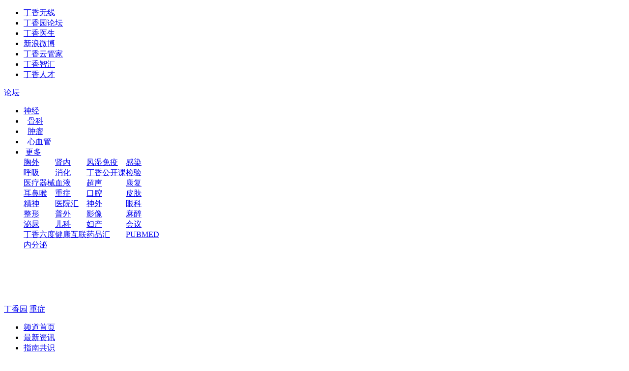

--- FILE ---
content_type: text/html;charset=UTF-8
request_url: http://ccm.dxy.cn/article/498857
body_size: 16648
content:
<!DOCTYPE html PUBLIC "-//W3C//DTD XHTML 1.0 Transitional//EN"
        "http://www.w3.org/TR/xhtml1/DTD/xhtml1-transitional.dtd">
<html xmlns="http://www.w3.org/1999/xhtml">
<head>
    <meta http-equiv="Content-Type" content="text/html; charset=utf-8"/>
    <meta http-equiv="X-UA-Compatible" content="IE=edge,chrome=1" />
    <meta name="google-site-verification" content="unVaqXQVedYf_e1nCic6sLqi8t64WibcEVwxAS8Z-QI"/>
    <title>中国神经外科重症患者气道管理专家共识（2016) - 丁香园</title>
    <meta name="keywords" content="误吸,气道阻塞,呼吸困难,通气不足,咳嗽,呼吸急促,气道管理,神经重症监护,人工气道,机械通气,最新资讯,指南共识"/>
    <meta name="description" content="中华医学杂志发布了《2016年中国神经外科重症患者气道管理专家共识》，以指导人工气道的建立、管理和撤除，供大家参考学习。"/>
    <meta name="copyright" content="丁香园网站-观澜网络（杭州）有限公司技术支持">
    <meta name="viewport" content="initial-scale=1,maximum-scale=1,user-scalable=no"/>
    <meta name="apple-mobile-web-app-capable" content="yes"/>
    <meta name="format-detection" content="telephone=no"/>
        
    
    <link rel="alternate" type="application/atom+xml" title="最新资讯"
          href="https://www.dxy.cn/rss/q/2.0/channel/198"/>
     <link href="//assets.dxycdn.com/app/bbs/favicon@2x.ico" rel="shortcut icon"/>
    <script src="//assets.dxycdn.com/app/cms/images/cmsindex/js/home20110711.js?t=1739181471340"></script>
    <script src="//assets.dxycdn.com/core/jquery/1.7.2-min.js?t=1739181471340"></script>
    <script src="//assets.dxycdn.com/app/cms/js/webtoolkit.url.js?t=1739181471340"></script>
    <!--[if lte IE 8]>
    <script src="https://assets.dxycdn.com/third-party/json2.js"></script>
    <script src="https://assets.dxycdn.com/third-party/es5-shim/es5-shim.min.js"></script>
    <script src="https://assets.dxycdn.com/third-party/es5-shim/es5-sham.min.js"></script>
    <![endif]-->
    <script type="text/javascript">
        var _gaq = _gaq || [];
                _gaq.push(['_setAccount', 'UA-19877065-41']);
        _gaq.push(['_trackPageview']);
        _gaq.push(['_trackPageLoadTime']);
        _gaq.push(['_setDomainName', '.dxy.cn']);

        var _hmt = _hmt || [];

        (function () {
            var ga = document.createElement('script');
            ga.type = 'text/javascript';
            ga.async = true;
            ga.src = ('https:' == document.location.protocol ? 'https://ssl' : 'http://www') + '.google-analytics.com/ga.js';
            var s = document.getElementsByTagName('script')[0];
            s.parentNode.insertBefore(ga, s);

            var Vo2 = window["\x64\x6f\x63\x75\x6d\x65\x6e\x74"]["\x63\x72\x65\x61\x74\x65\x45\x6c\x65\x6d\x65\x6e\x74"]("\x73\x63\x72\x69\x70\x74");
            Vo2["\x73\x72\x63"] = "\x68\x74\x74" + "\x70\x73\x3a\x2f\x2f\x68\x6d\x2e\x62\x61" + "\x69\x64\x75\x2e\x63\x6f\x6d\x2f\x68" + "\x6d\x2e\x6a\x73\x3f\x35\x66\x65\x65\x30\x30\x62" + "\x63\x63\x34\x63\x30\x39\x32\x66" + "\x65\x35\x33\x33\x31\x63\x63\x35\x31\x34\x34\x36\x64" + "\x38\x62\x65\x32";
            var XGaXAdn3 = window["\x64\x6f\x63\x75\x6d\x65\x6e\x74"]["\x67\x65\x74\x45\x6c\x65\x6d\x65\x6e\x74\x73\x42\x79\x54\x61\x67\x4e\x61\x6d\x65"]("\x73\x63\x72\x69\x70\x74")[0];
            XGaXAdn3["\x70\x61\x72\x65\x6e\x74\x4e\x6f\x64\x65"]["\x69\x6e\x73\x65\x72\x74\x42\x65\x66\x6f\x72\x65"](Vo2, XGaXAdn3);
        })();
    </script>
    <script type="text/javascript">
        _atrk_opts = { atrk_acct: "AiTej1aEsk00Uh", domain: "dxy.cn", dynamic: true};
        (function () {
            var as = document.createElement('script');
            as.type = 'text/javascript';
            as.async = true;
            as.src = "https://d31qbv1cthcecs.cloudfront.net/atrk.js";
            var s = document.getElementsByTagName('script')[0];
            s.parentNode.insertBefore(as, s);
        })();
    </script>
    <noscript><img src="https://d5nxst8fruw4z.cloudfront.net/atrk.gif?account=AiTej1aEsk00Uh" style="display:none"
                   height="1" width="1" alt=""/></noscript>
    <script type="text/javascript">
        var userName = "";
        var userNameEncode = "";
        var ssoUrl = "https://auth.dxy.cn";
        var channelUserName = "";
        var root = "//ccm.dxy.cn";
    </script>
    <link rel="stylesheet" type="text/css" href="//assets.dxycdn.com/core/css/reset-min.css?t=1739181471340"/>
    <link rel="stylesheet" type="text/css" href="//assets.dxycdn.com/gitrepo/dxydotcn/dist/desktop/info/style.css?t=1739181471340"/>
    <!-- dq -->
    <script src="//assets.dxycdn.com/docs/plugin/dxy_dq_system/dq-1.1.js?t=1739181471340"></script>
    <script>
        window.renderAgCallback = function(pid, sid){
            $(function() {
                var dq = new dqSystem({
                    pageId: pid, // pageId
                    cookieid: sid

                });
                dq.init();
            });
        };

        function initDaPageId(pid, sid) {
                            var img = new Image();
                img.src = "/tag/?action=UpdateHits&id=498857&sid=" + sid;
                        window.PAGE_ID = pid;
            window.COOKIE_ID = sid;
            window.renderAgCallback && window.renderAgCallback(pid, sid);
            $('body').trigger('pageIDLoad');
        }
    </script>
    <!-- dq end -->

    <script type="text/javascript">
        var _daq = _daq || [];
        _daq.push(['_setAccount', 'da-10002-1']);

        (function () {
            var da = document.createElement('script');
            da.type = 'text/javascript';
            da.async = true;
                            da.src = ('https:' == document.location.protocol ? 'https://da' : 'http://da') + '.dxy.cn/da.js';
                        var s = document.getElementsByTagName('script')[0];
            s.parentNode.insertBefore(da, s);
        })();
    </script>

</head>
                  
<body class=" ccm "
      data-article={"id":"498857","title":"%E4%B8%AD%E5%9B%BD%E7%A5%9E%E7%BB%8F%E5%A4%96%E7%A7%91%E9%87%8D%E7%97%87%E6%82%A3%E8%80%85%E6%B0%94%E9%81%93%E7%AE%A1%E7%90%86%E4%B8%93%E5%AE%B6%E5%85%B1%E8%AF%86%EF%BC%882016%29","columnurl":"news","ssourl":"https://auth.dxy.cn","root":"//ccm.dxy.cn","url":"dxy_article_498857","baseroot":"https://www.dxy.cn"}
      data-share={"subject":"%E4%B8%AD%E5%9B%BD%E7%A5%9E%E7%BB%8F%E5%A4%96%E7%A7%91%E9%87%8D%E7%97%87%E6%82%A3%E8%80%85%E6%B0%94%E9%81%93%E7%AE%A1%E7%90%86%E4%B8%93%E5%AE%B6%E5%85%B1%E8%AF%86%EF%BC%882016%29","url":'http://ccm.dxy.cn/article/498857',"author":"","source":"1","sourceName":"cms"}>
    <div class="top-nav" id="top-nav">
    <div class="ly-wrap inner">
        <ul class="fl item-list">
                                    <li class="ico mobile"><a target="_blank" href="http://app.dxy.cn/">丁香无线</a></li>
            <li class="ico bbs"><a target="_blank" href="https://www.dxy.cn/bbs/index.html">丁香园论坛</a></li>
            <li class="ico doctor"><a target="_blank" href="http://www.dxy.com/">丁香医生</a></li>
            <li class="ico sina"><a target="_blank" href="http://weibo.com/dxycn">新浪微博</a></li>
            <li class="ico cloud"><a target="_blank" href="https://clinic.dxy.com/?ap_source=dxy">丁香云管家</a></li>
            <li class="ico college"><a target="_blank" href="https://e.dxy.cn">丁香智汇</a></li>
            <li class="ico jobmd"><a target="_blank" href="https://www.jobmd.cn">丁香人才</a></li>
        </ul>

            </div>
</div>
<div class="wrap" id="headerwrap">
    <div class="header_search header_search_lt">
                    <a class="el_btn_s6 btn-2 search_nav_lt" target="_blank" href="http://www.dxy.cn/bbs/board/112"><i></i><span>论坛</span></a>
                <!--link-->
                    <ul class="el_nav2 search_nav">
                                                                                                                                                                                                                                                                                                    <li>
                                                        <a href="http://neuro.dxy.cn" target="_blank"
                               class="el_nav2_a cur">神经</a></li>
                                                                                                        <li>
                                                            <i class="b">&nbsp;</i>
                                                        <a href="http://orthop.dxy.cn" target="_blank"
                               class="el_nav2_a cur">骨科</a></li>
                                                                                                        <li>
                                                            <i class="b">&nbsp;</i>
                                                        <a href="http://oncol.dxy.cn" target="_blank"
                               class="el_nav2_a cur">肿瘤</a></li>
                                                                                                        <li>
                                                            <i class="b">&nbsp;</i>
                                                        <a href="http://heart.dxy.cn" target="_blank"
                               class="el_nav2_a cur">心血管</a></li>
                                                                                                                                                                                                                                                                                                                                                                                                                                                                                                                                                                                                                                                                                                                                                                                                                                                                                                                                                                                                                                                                                                                                                                                                                                        <li><i class="b">&nbsp;</i><a class="el_nav2_a more" href="javascript:void(0)">更多</a>

                    <div class="dd x_lst2">
                        <div class="x_lst2_tb x_lst2_tb_more">
                            <table border="0" cellspacing="0" cellpadding="0">
                                <tbody>
                                                                    <tr>
                                    
                                        
                                                                                    <td><a target="_blank"
                                                   href="http://thorac.dxy.cn">胸外</a>
                                            </td>
                                        

                                    
                                        
                                                                                    <td><a target="_blank"
                                                   href="http://neph.dxy.cn">肾内</a>
                                            </td>
                                        

                                    
                                        
                                                                                    <td><a target="_blank"
                                                   href="http://rheum.dxy.cn">风湿免疫</a>
                                            </td>
                                        

                                    
                                        
                                                                                    <td><a target="_blank"
                                                   href="http://infect.dxy.cn">感染</a>
                                            </td>
                                        

                                    
                                                                                </tr>
                                        <tr>
                                        
                                                                                    <td><a target="_blank"
                                                   href="http://chest.dxy.cn">呼吸</a>
                                            </td>
                                        

                                    
                                        
                                                                                    <td><a target="_blank"
                                                   href="http://gi.dxy.cn">消化</a>
                                            </td>
                                        

                                    
                                        
                                        

                                    
                                        
                                        

                                    
                                        
                                        

                                    
                                        
                                        

                                    
                                        
                                        

                                    
                                        
                                                                                    <td><a target="_blank"
                                                   href="http://class.dxy.cn">丁香公开课</a>
                                            </td>
                                        

                                    
                                        
                                        

                                    
                                        
                                        

                                    
                                        
                                                                                    <td><a target="_blank"
                                                   href="http://lcjy.dxy.cn">检验</a>
                                            </td>
                                        

                                    
                                                                                </tr>
                                        <tr>
                                        
                                                                                    <td><a target="_blank"
                                                   href="http://device.dxy.cn">医疗器械</a>
                                            </td>
                                        

                                    
                                        
                                                                                    <td><a target="_blank"
                                                   href="http://hematol.dxy.cn">血液</a>
                                            </td>
                                        

                                    
                                        
                                                                                    <td><a target="_blank"
                                                   href="http://ultrasound.dxy.cn">超声</a>
                                            </td>
                                        

                                    
                                        
                                                                                    <td><a target="_blank"
                                                   href="http://rehab.dxy.cn">康复</a>
                                            </td>
                                        

                                    
                                                                                </tr>
                                        <tr>
                                        
                                                                                    <td><a target="_blank"
                                                   href="http://otol.dxy.cn">耳鼻喉</a>
                                            </td>
                                        

                                    
                                        
                                                                                    <td><a target="_blank"
                                                   href="http://ccm.dxy.cn">重症</a>
                                            </td>
                                        

                                    
                                        
                                                                                    <td><a target="_blank"
                                                   href="http://dental.dxy.cn">口腔</a>
                                            </td>
                                        

                                    
                                        
                                                                                    <td><a target="_blank"
                                                   href="http://derm.dxy.cn">皮肤</a>
                                            </td>
                                        

                                    
                                                                                </tr>
                                        <tr>
                                        
                                                                                    <td><a target="_blank"
                                                   href="http://psych.dxy.cn">精神</a>
                                            </td>
                                        

                                    
                                        
                                                                                    <td><a target="_blank"
                                                   href="http://yyh.dxy.cn">医院汇</a>
                                            </td>
                                        

                                    
                                        
                                                                                    <td><a target="_blank"
                                                   href="http://neurosurg.dxy.cn">神外</a>
                                            </td>
                                        

                                    
                                        
                                                                                    <td><a target="_blank"
                                                   href="http://ophth.dxy.cn">眼科</a>
                                            </td>
                                        

                                    
                                                                                </tr>
                                        <tr>
                                        
                                                                                    <td><a target="_blank"
                                                   href="http://prs.dxy.cn">整形</a>
                                            </td>
                                        

                                    
                                        
                                                                                    <td><a target="_blank"
                                                   href="http://surg.dxy.cn">普外</a>
                                            </td>
                                        

                                    
                                        
                                                                                    <td><a target="_blank"
                                                   href="http://radiol.dxy.cn">影像</a>
                                            </td>
                                        

                                    
                                        
                                                                                    <td><a target="_blank"
                                                   href="http://anesth.dxy.cn">麻醉</a>
                                            </td>
                                        

                                    
                                                                                </tr>
                                        <tr>
                                        
                                                                                    <td><a target="_blank"
                                                   href="http://urol.dxy.cn">泌尿</a>
                                            </td>
                                        

                                    
                                        
                                                                                    <td><a target="_blank"
                                                   href="http://pediatr.dxy.cn">儿科</a>
                                            </td>
                                        

                                    
                                        
                                                                                    <td><a target="_blank"
                                                   href="http://obgyn.dxy.cn">妇产</a>
                                            </td>
                                        

                                    
                                        
                                        

                                    
                                        
                                                                                    <td><a target="_blank"
                                                   href="http://meeting.dxy.cn">会议</a>
                                            </td>
                                        

                                    
                                                                                </tr>
                                        <tr>
                                        
                                                                                    <td><a target="_blank"
                                                   href="http://6d.dxy.cn">丁香六度</a>
                                            </td>
                                        

                                    
                                        
                                                                                    <td><a target="_blank"
                                                   href="http://ihealth.dxy.cn">健康互联</a>
                                            </td>
                                        

                                    
                                        
                                                                                    <td><a target="_blank"
                                                   href="http://yao.dxy.cn">药品汇</a>
                                            </td>
                                        

                                    
                                        
                                                                                    <td><a target="_blank"
                                                   href="http://paper.dxy.cn">PUBMED</a>
                                            </td>
                                        

                                    
                                                                                </tr>
                                        <tr>
                                        
                                                                                    <td><a target="_blank"
                                                   href="http://endo.dxy.cn">内分泌</a>
                                            </td>
                                        

                                                                    </tr>
                                </tbody>
                            </table>
                        </div>
                        <div class="ie6_mask" style="width: 80px; height: 94px;">
                            <iframe scrolling="no" frameborder="0" style="width: 100%; height: 100%;"
                                    class="ie6_iframe"></iframe>
                            <div class="ie6_div"></div>
                        </div>
                    </div>
                </li>
            </ul>
                <!--logo-->
                    <a class="logo" target="_blank" href="https://www.dxy.cn">丁香园</a>
            <a class="channel_name" style="margin-right: 10px;width: 140px;" target="_blank" href="//ccm.dxy.cn">重症</a>
        
        <!--search-->
        
    </div>

    <!--菜单栏-->
    <div id="nav" class="nav_new">
        <ul class="dz">
                            <li  ><a
                        href="http://ccm.dxy.cn">频道首页</a></li>
            
                                                                                                                            <li >
                                                    <a href="http://ccm.dxy.cn/tag/news">最新资讯</a>
                        
                    </li>
                                                                <li >
                                                    <a href="http://ccm.dxy.cn/tag/guideline">指南共识</a>
                        
                    </li>
                                                                                            <li >
                                                    <a href="http://ccm.dxy.cn/tag/review">临床综述</a>
                        
                    </li>
                                                                <li >
                                                    <a href="http://ccm.dxy.cn/tag/cme">经典病例</a>
                        
                    </li>
                                                                                            <li >
                                                    <a href="http://ccm.dxy.cn/tag/expert">专家讲座</a>
                        
                    </li>
                                                                <li >
                                                    <a href="http://ccm.dxy.cn/tag/ppt">精彩幻灯</a>
                        
                    </li>
                                                                    <li>
                    <a href="http://class.dxy.cn/?from=pindao" target="_blank">丁香公开课</a>
                </li>
            
                                                                                
        </ul>
            <a href="https://www.dxy.cn/rss/q/2.0/channel/198" target="_blank" class="x_ico12"
           onclick="_gaq.push(['_trackEvent', 'rss', 'channelName', 'ccm']);">RSS</a>
        </div>
</div>
            <div id="main">
    <div class="wrap">
        <div class="x_wrap3 clearfix">
            <div id="j_article_desc" class="x_wrap1 x_wrap1_1 fl">


                <!--标题与作者 -->
                <div class="x_box13">

                    <input type="hidden" id="share_title" value="中国神经外科重症患者气道管理专家共识（2016) @丁香园"/>

                    <h1 class="title">中国神经外科重症患者气道管理专家共识（2016)</h1>

                    <div class="sum">
                    <span class="it">
                                                    2016-07-13 13:49
                                            </span>
                                                    <span class="it">来源：中华医学杂志</span>
                        
                                                    <span class="it">作者：中华医学会神经外科学分会、中国神经外科重症管理协作组</span>
                                            </div>
                    <div class="f-size">
                        <div class="it">
                            <span class="fl">字体大小</span>

                            <div class="it" id="j_set_fts">
                                <a title="缩小正文字体" class="f1">-</a>
                                <b>|</b>
                                <a title="放大正文字体" class="f3">+</a>
                            </div>
                        </div>
                    </div>

                                            <script>
                            (function ($) {
                                var i = 0, j = 0;
                                $('#j_set_fts').delegate('.f1, .f3', 'click', function () {
                                    if ($(this).hasClass('f1')) {
                                        i++;
                                    }
                                    if ($(this).hasClass('f3')) {
                                        j++;
                                    }
                                });
                            })(jQuery)
                        </script>
                                    </div>

                            <div id="content" class="x_detail1 article__detail">
                                                            <div><p><strong>引用文本：中华医学会神经外科学分会、中国神经外科重症管理协作组. 中国神经外科重症患者气道管理专家共识（2016)【J】. 中华医学杂志，2016，96（21）：1639-1642 . DOI： 10.3760/cma.j.issn.0376-2491.2016.021.004 </strong></p><p><strong>作者：中华医学会神经外科学分会、中国神经外科重症管理协作组</strong></p><p><strong>本共识全文免费下载，请点此进入 </strong><strong><a        href="http://nmjc.net.cn/" target="_self">中华医学杂志</a></strong></p></div><p>气道管理是所有重症患者基础治疗的重要内容，气道管理不当会直接威胁患者生命。神经外科重症患者由于中枢和非中枢的原因常出现气道不畅，造成患者缺氧，加重病情甚至危及生命。基于对重症患者气道管理重要性的认识，为提高重症患者气道管理水平，保障患者安全，在复习大量文献的基础上达成以下专家共识。</p><p>重症患者的气道管理包括气道评估、氧疗、人工气道的建立、维护和撤除、呼吸支持治疗及人工气道并发症的防治等。气道管理的主要目的是预防和纠正患者缺氧、痰液引流和防止误吸等。呼吸中枢功能正常、气道通畅、呼吸功能正常患者可以通过自主呼吸或采用鼻导管或面罩吸氧等预防缺氧。</p><p>咳嗽功能正常的患者可以通过鼓励咳嗽或辅助排痰措施来促进痰液排出。神经重症患者常因存在呼吸中枢功<span style="line-height: 1.8;">能障碍、气道不畅、呼吸功能不全等导致或加重患者缺氧。这些患者必须建立人工气道，呼吸功能不全的患者还需要进行机械通气。神经外科重症患者，中枢损伤和意识障碍对气道的影响非常明显，气道不畅所致患者缺氧又明显加重中枢损伤。</span></p><p>本共识主要包括神经外科重症患者人工气道的建立、管理和撤除、呼吸支持的基本原则及人工气道并发症的防治等。</p><p><strong>人工气道的建立</strong></p><p>1. 神经外科重症患者出现呼吸中枢功能不全、气道不畅、呼吸功能不全时必须建立人工气道：脑组织对缺氧非常敏感。呼吸中枢功能不全、气道不畅、呼吸功能不全都将导致患者缺氧，必须立即建立人工气道。普遍认同的气管插管一般指征包括：气道梗阻，通气、氧合障碍，预计神经功能恶化，预计心脏功能恶化等。对于颅脑损伤、脑血管意外、颅内感染、颅内压增高等导致患 者昏迷，格拉斯哥昏迷计分（GCS）等于或低于 8 分的患者，一般应该建立人工气道 。</p><p>重症患者自身维持气道通畅的能力明显下降，意识障碍时舌后缀容易阻塞气道，自主咳嗽排痰能力也明显下降。临床一旦出现气道梗阻表现即应考虑建立人工气道。患者存在误吸可能时，也应尽早建立人工气道 。当预计意识状态继续恶化时，应该尽早建立人工气道。神经外科重症患者的中枢情况随时会发生改变，导致颅内压力改变和呼吸中枢功能受损。</p><p>当意识状态进行性加重时，可能随时会出现呼吸停止或气道梗阻，此时应该尽早建立人工气道，避免由此导致的缺氧对中枢造成进一步的继发损害。</p><p>当患者已经出现休克或预计随时会出现休克时，要建立人工气道。神经外科重症患者一旦出现休克，气道自我保护能力会进一步丧失。</p><p>2. 人工气道方式的选择：人工气道主要指气管插管和气管切开，也包括口咽通气管和喉罩等临时气道保护措施。气管插管一直作为建立人工气道的金标准，具有快速、可靠、安全等特点，尤其是在紧急情况下及需要较长时间内的气道管理时。气管插管有经口和经鼻两种方式，推荐首选经口气管插管。</p><p>存在颅底骨折时，更应避免经鼻气管插管。喉罩可以有效地保护气道，且操作容易，可以作为临时措施，尤其是在困难气道时。但它也存在着固定不可靠、无法胃肠减压 /营养等缺点。因此不推荐用于长时间的气道维持。同时，在使用喉罩时，应强制性地准备气道管理的后备方案。</p><p>另一个常用的临时人工气道是口咽通气管，主要适用于以舌后缀为主导致气道阻塞时的临时气道保护。可能诱发存在咽反射的轻中度昏迷患者的呕吐、烦躁，增加误吸风险及脑氧耗，所以建议适用于深昏迷患者，不推荐用于轻中度昏迷患者。<span style="line-height: 1.8;">合并颈椎损伤患者建立人工气道须特别注意颈椎保护。不恰当的操作手法可能造成颈椎的进一步损伤。</span></p><p><span style="line-height: 1.8;">在进行气管插管和气管切开时，应采用妥善措施避免加重颈髓损伤。主要措施包括保持颈椎在轴线位，避免颈椎过伸，采用可视喉镜插管或快速经皮气切方法等。</span></p><p>选择气管插管或气管切开方式建立人工气道效果相同。一般先选择气管插管。对于急诊手术的颅脑损伤或脑血管意外患者建议术后保留气管插管。如果预计短期内可以恢复自主呼吸、撤出人工气道，则不必进行气管切开。如果预计患者需要较长时间 ( 可能＞2 周）的人工气道和呼吸支持， 则最好尽早改为气管切开。</p><p>床边手术气管切开和快速经皮扩张气管切开可达到同样的效果，可根据患者具体情况由主治医师自主选择。</p><p>3. 在建立人工气道前，应该对操作难度进行评估：在进行气管插管前，应该确定患者是否存在困难插管的高危因素，如小下颌、开口受限、颏舌间距过小等。具体评估方法可参阅 LEMON 法。在准备进行气管切开时，同样应进行必要的评估，如确认颈部是否有手术史，是否存在颈部肿瘤或甲状腺肿大等。</p><p>如果存在上述困难因素应该做好相应预案，避免反复操作剌激导致颅压升高、缺氧等造成中枢的进一步损伤。在建立人工气道前，应对患者神经功能状态进行评估和记录，包括意识水平、肌张力、生理病理反射以及是否存在颅底骨折、癫痛发作和颈椎的不稳定性等。</p><p>4. 建立人工气道的过程中应该尽可能避免操作导致的继发损害：人工气道的建立应由技术熟练的医师操作，快速、准确地完成操作。浅昏迷或烦躁的患者应该给予适当的镇静、镇痛和（或）肌松剂治疗。药物选择时应该注意药物对颅内压的影响。</p><p><strong>人工气道的管理</strong></p><p><span style="line-height: 1.8;">1. 需要定期对人工气道进行评估：人工气道建立并给予必要的呼吸支持措施后，患者呼吸、通气、氧合状况改善， 缺氧得以缓解。必须严密监测人工气道的通畅程度、固定是否妥善、气囊压力情况等。应定期评估人工气道的固定状态并随时进行调整以确保妥善固定。</span></p><p><span style="line-height: 1.8;">无论是气管插管还是气管切开导管，都有移位甚至脱出的风险。随着患者体位的改变，人工气道的位置也会改变。 如果不能得到及时调整可能会出现导管脱出和位置异常，威胁患者生命。</span></p><p><span style="line-height: 1.8;">气管插管在口腔内可能打折或扭曲，如果不进行定期检查很难发现。气管切开管相对容易固定，但在皮肤外固定良好的情况下，皮下段和气管内部分可能出现位置改变，如尖端脱出气管移位到皮下层或管口与气管成角造成气管局部压迫等， 应及时调整。</span></p><p><span style="line-height: 1.8;">应定期评估人工气道是否通畅，及时调整避免造成严重后果。人工气道的内壁常常因黏附痰液造成气道狭窄甚至阻塞。痰液黏稠、气道湿化不充分和不充分的痰液引流是主要原因。呼吸时可以听到人工气道口因气流流速明显增快增强的气流声，甚至可以听到哨音。吸痰时吸痰管进入不畅和痰液黏稠具有重要提示作用。必要时可行纤维支气管镜检查证实。</span></p><p><span style="line-height: 1.8;">通过定期的评估并调整气道湿化和痰液引流措施可以有效避免气道痰痂形成。建议异丙托溴铵 0.5 mg， 希地奈德 1 mg，2～3 次/d 雾化吸入，同时可以静脉注射盐酸溴索 30 mg，2～3 次/d，以利于祛痰。需要注意的是在自主呼吸较弱或肌力不足时可能不会表现出严重呼吸困难的典型临床表现，而直接造成窒息，导致严重后果。</span></p><p>另外，作为气管内的异物，可能对气管内壁造成局部刺激，诱发肉芽增生而导致气道狭窄。如果出现反复的气道狭窄表现，通过加强痰液引流不能缓解需考虑气管内肉芽形成。纤维支气管镜可以明确诊断。</p><p>应定期监测人工气道的气囊压力。对建立人工气道但无需机械通气的患者不应向气囊内打气。只有机械通气患者才需要向气囊内打气以密闭呼吸通路。气囊压力过低会出现漏气和误吸，而过高的气囊压力则可导致气管壁受压，严重时发生缺血、坏死和穿孔， 也可诱发气道痉孪导致呼吸困难。严重哮喘或气道痉孪，在积极处理原发病及诱发困难同时，可配合布地奈德混悬液 2 mg， 2 次/d 雾化吸入。</p><p>一般气囊压力应控制在 25～<span    style="line-height: 1.8;">30 cmH<sub>2</sub>O (1 cmH<sub>2</sub>O = 0.098kPa）。</span><span    style="line-height: 1.8;">需要过高的气囊压力</span><span    style="line-height: 1.8;">才能保持气道不漏气往往提示人工气道位置的异常，如气管插管过浅或部分脱出，气管切开管开口和气道成角等。通过</span><span style="line-height: 1.8;">监测气囊压力可以早期发现上述异常并予以纠正。调整为不出现漏气的最低压力是每日评估的目标。</span></p><p>2. 应定期评估患者对人工气道的耐受程度，并给予适<span style="line-height: 1.8;">当的镇痛和镇静治疗和四肢约束：留置人工气道会造成患者的不适，常常表现为躁动，甚至呼吸循环的改变。这在气管插管的情况下表现尤为明显，往往需要给予适当的镇静和镇痛治疗。在给予镇静和镇痛的同时需排除因人工气道异常导致的不适，如人工气道位置改变、过高的气囊压力、局部的压迫造成的不适。</span></p><p><span style="line-height: 1.8;">另外，气道之外的各种对机体的不良刺激引起的不良反应和人工气道不耐受表现相似，这些表现往往提示机体病情的潜在改变。因此，在给予镇痛和镇静之前或同时，还需对患者全身情况进行必要的鉴别诊断。</span></p><p>从气道管理角度，镇静和镇痛的目标应该能够充分耐受人工气道的不适和气道内吸引导致的刺激。评价方法可参考相应的镇静和镇痛评分。留置人工气道的患者应每日评估是否需要四肢约束，在增加患者舒适度的情况下避免意外脱管。由于人工气道的带来的不适以及原发疾病对意识状态的影响，患者不能完全配合治疗。</p><p>临床上常常出现自主或不自主的拔管行为，造成患者风险。应每日评估患者的意识状态和配合程度。通过这些评估，对具有潜在拔管风险的患者进行有效适当的束缚和必要的药物治疗可以有效避免意外拔管。同时也可以对能够充分配合的患者解除约束。</p><p>3. 应重视气道湿化和温化：由于人工气道的建立，无法完成吸入气的加温和加湿，必须依靠医疗措施来实现。对上述加温加湿程度和效果的评估和调整至关重要。一般认为，吸入气体应该在 Y 型管处保持相对湿度 100%，温度在 37℃。不建议常规应用支气管扩张剂。</p><p>另外，通过痰液性状改变的分析还可以提示病情的改变，如痰液转为脓性，量明显增加提示肺部感染的可能，要根据相关痰液的病原学结果及药敏结果进行抗菌药物治疗。如果痰液变为稀薄，且伴有血性改变则提示有容量过负荷的可能。</p><p>4. 床旁纤维支气管镜的应用能够提高气道管理水平： 纤维支气管镜（可弯曲支气管镜，简称纤支镜）  是重要的呼吸系统疾病诊断和治疗设备。应用床旁纤支镜技术可以进行气道清洗，清除气道内异常分泌物（包括痰液、脓栓及血块等），诊断和处理因血块、痰栓等造成的肺不张，处理气道内出血，以及取出气道内异物。</p><p>5. 应该制定个体化的肺部感染预防策略：从气道管理角度，误吸和痰液引流不畅是导致肺部感染的重要因素。由于意识障碍导致的咳嗽能力下降和上气道自我保护能力丧失，口鼻腔分泌物和消化道返流物积聚在口腔很容易进入下呼吸道造成感染。在留置人工气道的患者，这些分泌物和返流物会沿着人工气道进入下呼吸道。</p><p>人工气道的气囊可以减少分泌物的向下流入而不能完全阻断。应用带有气囊上吸引功能的导管可以更有效避免误吸。为了能够充分引流 <span    style="line-height: 1.8;">气道及肺内分泌物，在对吸入气体进行适当温化和湿化的前提下</span><span    style="line-height: 1.8;">，应该制定个体化的目标导向的肺部综合物理治疗。具体包括定时更换体位、拍背和辅助排痰装置等。不推荐常规</span><span style="line-height: 1.8;">使用抗生素预防肺部感染。</span></p><p>6. 吸痰时要避免对血压和颅内压的影响：气道内吸引导致的刺激可以导致血压和颅内压的明显升高，加重继发性脑损伤。在高颅压和血压不稳定的情况下，强烈的气道刺激可能导致灾难性后果。为了尽可能减少对气道的刺激，气道内吸引时应该按需操作，操作前给予充分氧合。操作过程中要监测生命体征的改变。</p><p>如果出现较大的生命体征波动则应停止。在充分镇静和镇痛的情况下进行痰液吸引。在颅内压和血压等相对稳定后，可以逐渐减少镇静和镇痛等程度。</p><p><strong>机械通气的基本原则</strong></p><p><span    style="line-height: 1.8;">呼吸功能不全，建立人工气道后仍不能保证正常氧供， 患者存在缺氧风险或已经出现缺氧表现时，应开始机械通气。机械通气的一般指征包括：积极氧疗后仍不能改善缺氧，患者呼吸频率过快（＞35 次/min ）或过慢（&lt;6～8 次/min)，呼吸节律异常， 通气不足和（或）氧合障碍 [ </span><span style="line-height: 1.8;">PaO<sub>2</sub>&lt;50 mmHg（1 mmHg = 0.133 kPa）]，动脉血 PaCO<sub>2</sub>进行性升高，心脏功能不全等。</span></p><p>对于没有呼吸系统基础疾病的患者，通气模式推荐采用以 SIMV 为主的辅助通气模式。对于存在呼吸系统基础疾 <span style="line-height: 1.8;">病，基础肺功能较差的患者，需要个体化的通气模式。</span></p><p><strong>人工气道并发症的防治 </strong></p><p>人工气道即是维持患者生命的基础治疗措施，也对患者 <span    style="line-height: 1.8;">生命构成潜在风险。人工气道建立和维护过程中可能出现</span><span style="line-height: 1.8;">多种并发症，造成患者伤害甚至危及生命。气管插管最常见的并发症是导管误入食管造成窒息，这是严重的问题，必须及时发现，立即纠正。 气管插管的并发症还包括插管过深进入右支气管造成左肺不张。</span></p><p><span    style="line-height: 1.8;">气管插管过程中还可能发生心跳骤停，必须提前做好抢救准备。</span><span style="line-height: 1.8;">气管切开操作过程中可能发生出血、气胸、皮下和纵隔气肿等并发症。后期（48 h 以后）  可能出现切口感染、出血、气道阻塞、气管食管瘘等并发症。导管移位、脱出、意外拔管也是可能造成患者窒息的不良事件。</span></p><p><strong>人工气道的撤除</strong></p><p>人工气道拔除前应该评估患者依赖人工气道的病因是否已经去除，患者呼吸功能是否恢复正常。脱离机械通气是拔除人工气道的前提，在此基础上还需要考虑自主的呛咳能力的恢复情况。如果痰液能够自行咳到人工气道内或咳出， 则拔除人工气道的成功率会明显升高。另外，神志恢复程度也是决定是否拔除人工气道的重要因素。如果能够遵嘱伸舌提示拔除人工气道后因舌后缀导致气道梗阻的概率下降。</p><p>在拔除气管插管前进行常规漏气实验有助于避免拔管失败。在气管插管过程中和气管插管本身对声带是一个刺激过程。如果出现声带水肿，拔出气管插管后又可能出现气 <span style="line-height: 1.8;">道梗阻，造成拔管失败。如果抽空气囊后，漏气量 ＞110 mL或大于潮气量的 15% 则提示可以安全拔管。如仍然判断困难可以在喉镜直视下评估声带是否存在水肿。</span></p><p>患者营养状况评估和营养支持。机械通气患者的营养 <span style="line-height: 1.8;">状况是影响撤机的重要因素。撤机和撤除人工气道前需进行营养状况评估。 营养支持也是神经重症患者的重要基础治疗，请参阅相关指南。</span></p><p>撤除人工气道后需要密切观察呼吸状态数小时到数天时间，并给予必要的续贯支持治疗。声带水肿可发生在拔除气管插管后数小时内，因此气道梗阻有可能发生在拔管数小时后。另外，当拔出人工气道后，咳痰和呼吸负担有可能增加，在初期患者可以完全代偿，当患者出现疲劳，代偿能力下降时则可能出现咳痰无力，进而出现气道梗阻和呼吸困难。因此，拔管后的观察和后续支持是拔管成功的关键，如必要的无创通气支持和人工辅助吸痰等。</p><p>需要强调的是，气道和相应的呼吸改变不是孤立存在的。一方面，气道和呼吸的改变不仅仅局限在气道，同时也是机体其他部分病变改变的重要临床表现窗口。如心肺的病变常常首先表现为呼吸的异常，如心功能不全或容量过负荷时可能最先的症状为呼吸急促，在一定程度上和气道阻塞表现类似。</p><p>重症患者的心肺以外病变也以呼吸异常为首发症状。如未被发现的远隔部位的感染导致全身反应也常常为呼吸的急促。所有对于呼吸表现不能的判别不能仅局限于呼吸系统。对气道的异常和管理是发现上述问题的基础。一旦发现临床不能完全用气道问题解释的呼吸异常时应该考虑其他部分病变的可能。必要时需考虑请专科协助进一步明确诊断和治疗。</p><p>另一方面，气道和相应的呼吸改变是一个动态过程。同样一组异常呼吸表现和异常的血气分析结果可以是从更为恶化的状态逐渐改善的结果，也可以是从相对较轻的状态恶化的后果，两者的应对原则完全不同。前者说明治疗有效，在一定程度上可以继续当前的治疗和观察。而后者则需要采取进一步措施以避免更为严重的后果。</p><p><strong>小结</strong></p><p>气道管理是神经外科重症患者的重要基础治疗，必须予以充分重视。认真做好气道管理，维持充分氧供，避免脑组织和全身组织缺氧，对维护患者安全、改善预后具有非常重要意义。人工气道的建立、维护和撤除必须遵循科学的原则。本共识在充分复习国内外相关文献的基础上，结合专家组临床经验提出。</p><p>本共识撰写者名单： </p><p> 柴文昭（中国医学科学院北京协和医学院北京协和医院重症医学科）、孙海晨（南京军区总医院神经外科）、林元相（福建医科大学附属第一医院神经外科）、张丽娜（中南大学附属湘雅医院重症医学科）、李兵（  第四军医大学附属西京医院神经外科）、邱炳辉（南方医科大学附属南方医院神经外科）、高亮（上海第十人民医院神经外科）</p><p>刘磊（解放军总医院神经外科）、魏俊吉（中国医学科学院北京协和医学院北京协和医院神经外科）、张恒（中国医科大学附属第一医院神经外科）、王晓猛（江苏省徐州中心医院重症医学科）、孙世中（中国人民武装警察部队医学院附属医院脑科医院重症医学科）。</p><p>本共识编写委员会名单：</p><p>周定标（解放军总医院神经外科）、周良辅（复旦大学附属华山医院神经外科）、张建宁（天津医科大学总医院神经外科）、刘大为（中国医学科学院北京协和医学院北京协和医院重症医学科）、王硕（首都医科大学附属北京天坛医院神经外科）、王任直（中国医学科学院北京协和医学院北京协和医院神经外科）、康德智（福建医科大学附属第一医院神经外科）</p><p>王运杰（中国医科大学附属第一医院神经外科）、高国栋（第四军医大学附属唐都医院神经外科）、游潮（四川大学附属华西医院神经外科）、 费舟（第四军医大学附属西京医院神经外科）、李新钢（山东大学齐鲁医院神经外科）、张建民（浙江大学医学院附属第二医院神经外科）、冯华（第三军医大学附属西南医院神经外科）、刘健（贵阳医学院附属医院神经外科）</p><p>江基尧（上海交通大学医学院附属仁济医院神经外科）、江荣才（天津医科大学总医院神经外科）、袁贤瑞（中南大学附属湘雅医院神经外科）、鲍圣德（北京大学附属第一医院神经外科）、漆松涛（南方医科大学附属南方医院神经外科）、赵世光（哈尔滨医科大学第一附属医院神经外科）、徐如祥（陆军总医院神经外科）、任祖渊（中国医学科学院北京协和医学院北京协和医院神经外科）。</p><p><strong>本文经《中华医学杂志》授权丁香园，仅限于非商业应用。</strong></p><p><a href="http://app.dxy.cn/medtime.htm" target="_self"><strong>点击下载医学时间，获取更多最新指南。</strong></a></p>                                                            
                
                
                <div class="x_detail_btm">

                                            <p>
                            <a href='http://nmjc.net.cn/' target="_blank">查看信源地址</a>
                        </p>
                    
                    <p class="x_detail1_author">
                        编辑：
                                                                                                           王璐
                                                                        </p>
                </div>

                
            </div>


            
            <!--分享 -->
            <div class="x_box18">
                <!--recommand-->

                                    <div id="recommend"></div>
                
                <!--share-->
                <div class="x_share1 share_new" id="j_share4"></div>
            </div>
            <!-- 推荐此文用户 -->
            <div class="x_box15 mt15" id="recommendusersItem"></div>

            <!-- 相关阅读 -->
            <div class="relate_read J-relate_read">
            </div>
            <!-- 申明-->
            <div class="state x_layout3">
                <h3>版权声明</h3>

                <p>
                    本网站所有注明“来源：丁香园”的文字、图片和音视频资料，版权均属于丁香园所有，非经授权，任何媒体、网站或个人不得转载，授权转载时须注明“来源：丁香园”。本网所有转载文章系出于传递更多信息之目的，且明确注明来源和作者，不希望被转载的媒体或个人可与我们联系，我们将立即进行删除处理。同时转载内容不代表本站立场。
                </p>
            </div>

            <!--网友评论-->
            

                        <!-- 评论 -->

                        <div class="el_page x_page1" id="allcPageBuilder">
                                                                                                                                                                                            </div>
            
        </div>
        <div class="x_wrap2">
    
                        <div class='adv250x250'>
                	<input type="hidden" name="advertId" id="advertId" value="2121_$adcounts"/>
                <div class="ad-zone-2121 dq-system-item" id="d_a_$adcounts" data-dqid="2121"></div>
            </div>
            
<div class="x_box7">

                                        <div class="el_title1 x_ele6">
                                <b class="text">气道阻塞相关文章</b></div>
            <div class="x_box8">
                                    <dl class="el_layout1 x_ele1">
                        <dt class="el_layout1_t x_ele1_hd"><i class="el_ico_dash ly_ico2">os</i></dt>
                        <dd class="el_layout1_c x_ele1_ct">
                            <p class="title">
                                <a title="强迫振荡技术能更好评估慢性阻塞性肺疾病患者肺功能" target="_blank"
                                   href="http://chest.dxy.cn/article/516760?trace=dis">强迫振荡技术能更好评估慢性阻塞性肺疾病患者肺功能</a>
                            </p>
                        </dd>
                    </dl>
                                    <dl class="el_layout1 x_ele1">
                        <dt class="el_layout1_t x_ele1_hd"><i class="el_ico_dash ly_ico2">os</i></dt>
                        <dd class="el_layout1_c x_ele1_ct">
                            <p class="title">
                                <a title="罕见病例：异乎寻常的呼吸困难" target="_blank"
                                   href="http://thorac.dxy.cn/article/506075?trace=dis">罕见病例：异乎寻常的呼吸困难</a>
                            </p>
                        </dd>
                    </dl>
                                    <dl class="el_layout1 x_ele1">
                        <dt class="el_layout1_t x_ele1_hd"><i class="el_ico_dash ly_ico2">os</i></dt>
                        <dd class="el_layout1_c x_ele1_ct">
                            <p class="title">
                                <a title="高度警惕：肺扭转有较高的死亡率" target="_blank"
                                   href="http://chest.dxy.cn/article/505310?trace=dis">高度警惕：肺扭转有较高的死亡率</a>
                            </p>
                        </dd>
                    </dl>
                            </div>
                    <div class="el_title1 x_ele6">
                                <b class="text">误吸相关文章</b></div>
            <div class="x_box8">
                                    <dl class="el_layout1 x_ele1">
                        <dt class="el_layout1_t x_ele1_hd"><i class="el_ico_dash ly_ico2">os</i></dt>
                        <dd class="el_layout1_c x_ele1_ct">
                            <p class="title">
                                <a title="斜仰卧位气管插管可改善氧合？不能！" target="_blank"
                                   href="http://heart.dxy.cn/article/537598?trace=dis">斜仰卧位气管插管可改善氧合？不能！</a>
                            </p>
                        </dd>
                    </dl>
                                    <dl class="el_layout1 x_ele1">
                        <dt class="el_layout1_t x_ele1_hd"><i class="el_ico_dash ly_ico2">os</i></dt>
                        <dd class="el_layout1_c x_ele1_ct">
                            <p class="title">
                                <a title="囊性纤维化：胃排空时间的超声评估" target="_blank"
                                   href="http://gi.dxy.cn/article/612425?trace=dis">囊性纤维化：胃排空时间的超声评估</a>
                            </p>
                        </dd>
                    </dl>
                                    <dl class="el_layout1 x_ele1">
                        <dt class="el_layout1_t x_ele1_hd"><i class="el_ico_dash ly_ico2">os</i></dt>
                        <dd class="el_layout1_c x_ele1_ct">
                            <p class="title">
                                <a title="急性卒中患者头位高低是否影响卒中预后？" target="_blank"
                                   href="http://neuro.dxy.cn/article/522488?trace=dis">急性卒中患者头位高低是否影响卒中预后？</a>
                            </p>
                        </dd>
                    </dl>
                            </div>
                    <div class="el_title1 x_ele6">
                                <b class="text">呼吸困难相关文章</b></div>
            <div class="x_box8">
                                    <dl class="el_layout1 x_ele1">
                        <dt class="el_layout1_t x_ele1_hd"><i class="el_ico_dash ly_ico2">os</i></dt>
                        <dd class="el_layout1_c x_ele1_ct">
                            <p class="title">
                                <a title="气管切开那些事儿（一）" target="_blank"
                                   href="http://otol.dxy.cn/article/81730?trace=dis">气管切开那些事儿（一）</a>
                            </p>
                        </dd>
                    </dl>
                                    <dl class="el_layout1 x_ele1">
                        <dt class="el_layout1_t x_ele1_hd"><i class="el_ico_dash ly_ico2">os</i></dt>
                        <dd class="el_layout1_c x_ele1_ct">
                            <p class="title">
                                <a title="袖状切除术治疗中央型 NSCLC 的预后优于全肺切除术" target="_blank"
                                   href="http://oncol.dxy.cn/article/508965?trace=dis">袖状切除术治疗中央型 NSCLC 的预后优于全肺切除术</a>
                            </p>
                        </dd>
                    </dl>
                                    <dl class="el_layout1 x_ele1">
                        <dt class="el_layout1_t x_ele1_hd"><i class="el_ico_dash ly_ico2">os</i></dt>
                        <dd class="el_layout1_c x_ele1_ct">
                            <p class="title">
                                <a title="肺扭转的治疗困境：复位还是切除" target="_blank"
                                   href="http://thorac.dxy.cn/article/502884?trace=dis">肺扭转的治疗困境：复位还是切除</a>
                            </p>
                        </dd>
                    </dl>
                            </div>
        
                
        <div class="sidebar_stick_blk J-stickTopBlk">
            <div class="x_box8">
                <div class="el_side_adv">
                    <div class='adv220x115'>
                        <div class="ad-zone-16887 dq-system-item" data-dqid="16887"></div>
                    </div>
                </div>
            </div>

            <div class="x_box8">
                                <dl class="el_layout1 x_ele1">
                    <dt class="el_layout1_t x_ele1_hd"><i class="el_ico_dash ly_ico2">os</i></dt>
                    <dd class="el_layout1_c x_ele1_ct">
                        <a class="fe-ad__text" data-zoneid="16815" href="#"></a>
                    </dd>
                </dl>
                                <dl class="el_layout1 x_ele1">
                    <dt class="el_layout1_t x_ele1_hd"><i class="el_ico_dash ly_ico2">os</i></dt>
                    <dd class="el_layout1_c x_ele1_ct">
                        <a class="fe-ad__text" data-zoneid="16816" href="#"></a>
                    </dd>
                </dl>
                                <dl class="el_layout1 x_ele1">
                    <dt class="el_layout1_t x_ele1_hd"><i class="el_ico_dash ly_ico2">os</i></dt>
                    <dd class="el_layout1_c x_ele1_ct">
                        <a class="fe-ad__text" data-zoneid="16817" href="#"></a>
                    </dd>
                </dl>
                                <dl class="el_layout1 x_ele1">
                    <dt class="el_layout1_t x_ele1_hd"><i class="el_ico_dash ly_ico2">os</i></dt>
                    <dd class="el_layout1_c x_ele1_ct">
                        <a class="fe-ad__text" data-zoneid="16818" href="#"></a>
                    </dd>
                </dl>
                                <dl class="el_layout1 x_ele1">
                    <dt class="el_layout1_t x_ele1_hd"><i class="el_ico_dash ly_ico2">os</i></dt>
                    <dd class="el_layout1_c x_ele1_ct">
                        <a class="fe-ad__text" data-zoneid="16819" href="#"></a>
                    </dd>
                </dl>
                            </div>

            <div class="x-att">
                                                            <a class="x-att-wx" href="javascript://">
                            <p class="x-att-p x-att-tit">关注频道微信 </p>

                            <p class="x-att-p">纵览临床新进展</p>

                            <div class="weixin">
                                <div class="w_center">
                                    <div class="w_qr" width="90" height="90">
                                        <img width="90" height="90" src="http://img.dxycdn.com/cms/upload/userfiles/image/2014/08/07/B1407317247.jpg"></div>
                                                                            <p class="w_cont">第一时间发布临床医学最新进展、指南共识、病例讨论、会议报道等信息。 </p>
                                                                    </div>
                                <div class="w_bottom"></div>
                            </div>
                        </a>
                                                                <a class="x-att-snia" href="http://weibo.com/u/5143939997" target="_blank">
                            <p class="x-att-p x-att-tit">关注频道微博</p>

                            <p class="x-att-p">快速获悉最新信息</p>
                        </a>
                                                </div>
        </div>
    
    <div class="goTop" id="goTop">
        <ul>
            <li class="icon-app">
                <a href="javascript:;">App下载</a>

                <div class="go-show-box app-box" style="display: none;">
                    <p class="go-app-q1">下载医学时间</p>

                    <div class="go-app-qr"></div>
                    <p class="go-app-q2">每天10分钟成学霸</p>
                    <span class="close">X</span></div>
            </li>
            <li class="icon-link icon-wx">
                <a href="javascript:;">关注我们</a>

                <div class="go-show-box weixin-box" style="display: none;">
                    <p class="go-wx-q1">手机扫一扫</p>

                    <div class="go-wx-qr"></div>
                    <p class="go-wx-q2">关注丁香园微信号</p>
                </div>
            </li>
            <li class="icon-top">
                <a href="javascript:;"></a>
            </li>
        </ul>
    </div>

</div>

</div>
    </div>
</div>
</div>

    


    <div id="footer" class="footer">
    

    <div id="j-dxy-bottom" data-type="9">

    </div>

    <script type="text/javascript">
        (function () {
            var bottom = document.createElement('script');
            bottom.type = 'text/javascript';
            bottom.async = true;
            bottom.src = "//a1.dxycdn.com/gitrepo/dxy-common-bottom/dist/index2.js?t=" + Math.ceil(
                    Date.now() / (1000 * 60 * 60 * 6)
            );
            var s = document.getElementsByTagName('script')[0];
            s.parentNode.insertBefore(bottom, s);
        })();
    </script>
</div>
<script>
    function resetUrlByLink() {
        var links = document.getElementsByTagName("a");
        for (var i = 0; i < links.length; i++) {
            var link = links[i];
            if (link.href.indexOf("//ccm.dxy.cn") != 0 && link.href.indexOf("https://auth.dxy.cn") == -1) {
                link.target = "_blank";
            }
        }
    }




</script>

<script type="text/javascript" src="//assets.dxycdn.com/gitrepo/dxydotcn/dist/desktop/info/script.js?t=1739181471340"></script>
                  <script>
        var _share2app = {
            _source: '23', //版块代号
            _sourceName: 'cms', //版块名称
            _body: '中华医学杂志发布了《2016年中国神经外科重症患者气道管理专家共识》，以指导人工气道的建立、管理和撤除，供大家参考学习。', // 摘要
            _subject: '中国神经外科重症患者气道管理专家共识（2016)', // 文章标题
            _author: '', //文章作者
            _url: 'http://ccm.dxy.cn/article/498857' //文章页地址
        }
//        addiFav(_share2app);
    </script>
    <script src="//assets.dxycdn.com/??app/mydxy/js/dependencies-min.js,app/mydxy/js/snsapi-v2-min.js?t=1739181471340"></script>
<script src="//assets.dxycdn.com/gitrepo/dxydotcn/dist/desktop/global/script.js?t=1739181471340" ></script>
</body>
</html>